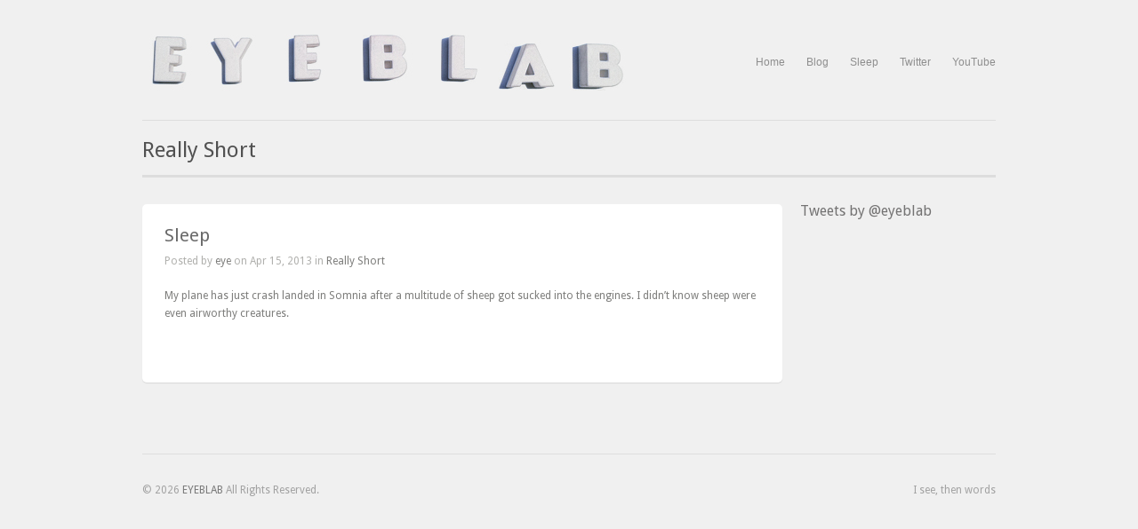

--- FILE ---
content_type: text/css
request_url: http://www.eyeblab.com/wp-content/themes/clean/css/flexslider.css?ver=1.7
body_size: 1249
content:
/*
 * jQuery FlexSlider v1.7
 * http://flex.madebymufffin.com
 *
 * Copyright 2011, Tyler Smith
 * Free to use under the MIT license.
 * http://www.opensource.org/licenses/mit-license.php
 */
 
/* Browser Resets */
.flex-container a:active,
.flexslider a:active {outline: none;}
.slides,
.flex-control-nav,
.flex-direction-nav {margin: 0; padding: 0; list-style: none;} 

/* FlexSlider Necessary Styles
*********************************/ 
.flexslider {width: 100%; margin: 0 0 30px 0; padding: 0;}
.flexslider .slides > li {display: none;} /* Hide the slides before the JS is loaded. Avoids image jumping */
.flexslider .slides img {max-width: 100%; display: block;}
.flex-pauseplay span {text-transform: capitalize;}

/* Clearfix for the .slides element */
.slides:after {content: "."; display: block; clear: both; visibility: hidden; line-height: 0; height: 0;} 
html[xmlns] .slides {display: block;} 
* html .slides {height: 1%;}

/* No JavaScript Fallback */
/* If you are not using another script, such as Modernizr, make sure you
 * include js that eliminates this class on page load */
.no-js .slides > li:first-child {display: block;}


/* FlexSlider Default Theme
*********************************/
.flexslider {position: relative; zoom: 1;}
.flexslider .slides {zoom: 1;}
.flexslider .slides > li {position: relative;}
/* Suggested container for "Slide" animation setups. Can replace this with your own, if you wish */
.flex-container {zoom: 1; position: relative;}

/* Caption style */
/* IE rgba() hack */
.flex-caption {background:none; -ms-filter:progid:DXImageTransform.Microsoft.gradient(startColorstr=#4C000000,endColorstr=#4C000000);
filter:progid:DXImageTransform.Microsoft.gradient(startColorstr=#4C000000,endColorstr=#4C000000); zoom: 1;}
.flex-caption {width: 96%; padding: 2%; position: absolute; left: 0; bottom: 0; background: rgba(0,0,0,.3); color: #fff; font-size: .9em !important; line-height: 1.3em;}
.flex-caption p {font-size: .9em !important; margin-bottom: 0;}

/* Direction Nav */
.flex-direction-nav li a {width: 30px; height: 30px; margin: -15px 0 0; display: block; background: url(../images/flexslider/direction_nav.png) no-repeat 0 0; position: absolute; top: 50%; cursor: pointer; text-indent: -9999px;}
.flex-direction-nav li a.next {background-position: -30px 0; right: 20px;}
.flex-direction-nav li a.next:hover {background-position: -30px -30px;}
.flex-direction-nav li a.prev {background-position: 0 0; left: 20px;}
.flex-direction-nav li a.prev:hover {background-position: 0 -30px;}
.flex-direction-nav li a.disabled {opacity: .3; filter:alpha(opacity=30); cursor: default;}

/* Control Nav */
.flex-control-nav {width: 100% !important; position: absolute !important; bottom: -30px !important; text-align: center !important;}
.flex-control-nav li {margin: 0 0 0 5px !important; display: inline-block !important; zoom: 1; *display: inline !important;}
.flex-control-nav li:first-child {margin: 0 !important;}
.flex-control-nav li a {width: 13px !important; height: 13px !important; display: block !important; background: url(../images/flexslider/bg_control_nav.png) no-repeat 0 0 ; cursor: pointer; text-indent: -9999px;}
.flex-control-nav li a:hover {background-position: 0 -13px;}
.flex-control-nav li a.active {background-position: 0 -26px; cursor: default !important;}

--- FILE ---
content_type: text/javascript
request_url: http://www.eyeblab.com/wp-content/themes/clean/js/theme_trust.js?ver=1.0
body_size: 771
content:
//////////////////////////////////////////////////////////////
// Set Variables
/////////////////////////////////////////////////////////////

var transitionSpeed = 500;
var hasSlideshow = false;


///////////////////////////////		
// IE7 Superfish Fix
///////////////////////////////
function fixIE7Supperfish(){
	if (jQuery.browser.msie  && parseInt(jQuery.browser.version) == 7) {
		jQuery(function() {
	    	var zIndexNumber = 1000;
	    	jQuery('div').each(function() {
	        	jQuery(this).css('zIndex', zIndexNumber);
	        	zIndexNumber -= 10;
	    	});
		});
	}
}
	
///////////////////////////////		
// iPad and iPod Detection
///////////////////////////////
	
function isiPad(){
    return (navigator.platform.indexOf("iPad") != -1);
}

function isiPhone(){
    return (
        //Detect iPhone
        (navigator.platform.indexOf("iPhone") != -1) || 
        //Detect iPod
        (navigator.platform.indexOf("iPod") != -1)
    );
}


///////////////////////////////		
// Isotope Browser Check
///////////////////////////////

function isotopeAnimationEngine(){
	if(jQuery.browser.mozilla){
		return "jquery";
	}else{
		return "css";
	}
}

function projectThumbInit() {
	
	if(!isiPad() && !isiPhone()) {
		jQuery(".post.small a.thumb").hover(
			function() {				
				jQuery(this).find('.lbIndicator').stop().fadeTo("fast", 1);					
			},
			function() {				
				jQuery(this).find('.lbIndicator').stop().fadeTo("fast", 0);					
		});	
	}	
}

///////////////////////////////		
// Lightbox
///////////////////////////////	

function lightboxInit() {
     if(screen.width > 600){
	jQuery("a[rel^='prettyPhoto']").prettyPhoto({
		social_tools: false,
		deeplinking: false
	});
     }
}

	
jQuery.noConflict();
jQuery(window).load(function(){
	
	lightboxInit();
	projectThumbInit()	
	
	jQuery('#content .posts').isotope({
		// options
		itemSelector : '#content .post',			
		hiddenStyle : {
		    opacity: 0,
		    scale : 1
		}
		
	});
	fixIE7Supperfish();	
});




--- FILE ---
content_type: text/javascript
request_url: http://www.eyeblab.com/wp-content/themes/clean/js/jquery.isotope.min.js?ver=1.3.110525
body_size: 4730
content:
/**
 * Isotope v1.4.110901
 * An exquisite jQuery plugin for magical layouts
 * http://isotope.metafizzy.co
 *
 * Commercial use requires one-time license fee
 * http://metafizzy.co/#licenses
 *
 * Copyright 2011 David DeSandro / Metafizzy
 */
/*jshint curly: true, eqeqeq: true, forin: false, immed: false, newcap: true, noempty: true, undef: true */
/*global Modernizr: true */
(function(a,b,c){function f(a){var b=document.documentElement.style,c;if(typeof b[a]=="string")return a;a=d(a);for(var f=0,g=e.length;f<g;f++){c=e[f]+a;if(typeof b[c]=="string")return c}}function d(a){return a.charAt(0).toUpperCase()+a.slice(1)}var e="Moz Webkit Khtml O Ms".split(" "),g=f("transform"),h={csstransforms:function(){return!!g},csstransforms3d:function(){var a=!!f("perspective");if(a){var c=" -o- -moz- -ms- -webkit- -khtml- ".split(" "),d="@media ("+c.join("transform-3d),(")+"modernizr)",e=b("<style>"+d+"{#modernizr{height:3px}}"+"</style>").appendTo("head"),g=b('<div id="modernizr" />').appendTo("html");a=g.height()===3,g.remove(),e.remove()}return a},csstransitions:function(){return!!f("transitionProperty")}};if(a.Modernizr)for(var i in h)Modernizr.hasOwnProperty(i)||Modernizr.addTest(i,h[i]);else a.Modernizr=function(){var a={_version:"1.6ish: miniModernizr for Isotope"},c=" ",d,e;for(e in h)d=h[e](),a[e]=d,c+=" "+(d?"":"no-")+e;b("html").addClass(c);return a}();if(Modernizr.csstransforms){var j=Modernizr.csstransforms3d?{translate:function(a){return"translate3d("+a[0]+"px, "+a[1]+"px, 0) "},scale:function(a){return"scale3d("+a+", "+a+", 1) "}}:{translate:function(a){return"translate("+a[0]+"px, "+a[1]+"px) "},scale:function(a){return"scale("+a+") "}},k=function(a,c,d){var e=b.data(a,"isoTransform")||{},f={},h,i={},k;f[c]=d,b.extend(e,f);for(h in e)k=e[h],i[h]=j[h](k);var l=i.translate||"",m=i.scale||"",n=l+m;b.data(a,"isoTransform",e),a.style[g]=n};b.cssNumber.scale=!0,b.cssHooks.scale={set:function(a,b){k(a,"scale",b)},get:function(a,c){var d=b.data(a,"isoTransform");return d&&d.scale?d.scale:1}},b.fx.step.scale=function(a){b.cssHooks.scale.set(a.elem,a.now+a.unit)},b.cssNumber.translate=!0,b.cssHooks.translate={set:function(a,b){k(a,"translate",b)},get:function(a,c){var d=b.data(a,"isoTransform");return d&&d.translate?d.translate:[0,0]}}}var l=b.event,m;l.special.smartresize={setup:function(){b(this).bind("resize",l.special.smartresize.handler)},teardown:function(){b(this).unbind("resize",l.special.smartresize.handler)},handler:function(a,b){var c=this,d=arguments;a.type="smartresize",m&&clearTimeout(m),m=setTimeout(function(){jQuery.event.handle.apply(c,d)},b==="execAsap"?0:100)}},b.fn.smartresize=function(a){return a?this.bind("smartresize",a):this.trigger("smartresize",["execAsap"])},b.Isotope=function(a,c){this.element=b(c),this._create(a),this._init()};var n=["overflow","position","width","height"];b.Isotope.settings={resizable:!0,layoutMode:"masonry",containerClass:"isotope",itemClass:"isotope-item",hiddenClass:"isotope-hidden",hiddenStyle:Modernizr.csstransforms&&!b.browser.opera?{opacity:0,scale:.001}:{opacity:0},visibleStyle:Modernizr.csstransforms&&!b.browser.opera?{opacity:1,scale:1}:{opacity:1},animationEngine:b.browser.opera?"jquery":"best-available",animationOptions:{queue:!1,duration:800},sortBy:"original-order",sortAscending:!0,resizesContainer:!0,transformsEnabled:!0,itemPositionDataEnabled:!1},b.Isotope.prototype={_create:function(c){this.options=b.extend({},b.Isotope.settings,c),this.styleQueue=[],this.elemCount=0;var d=this.element[0].style;this.originalStyle={};for(var e=0,f=n.length;e<f;e++){var g=n[e];this.originalStyle[g]=d[g]||""}this.element.css({overflow:"hidden",position:"relative"}),this._updateAnimationEngine(),this._updateUsingTransforms();var h={"original-order":function(a,b){return b.elemCount},random:function(){return Math.random()}};this.options.getSortData=b.extend(this.options.getSortData,h),this.reloadItems();var i=b(document.createElement("div")).prependTo(this.element);this.offset=i.position(),i.remove();var j=this;setTimeout(function(){j.element.addClass(j.options.containerClass)},0),this.options.resizable&&b(a).bind("smartresize.isotope",function(){j.resize()}),this.element.delegate("."+this.options.hiddenClass,"click",function(){return!1})},_getAtoms:function(a){var b=this.options.itemSelector,c=b?a.filter(b).add(a.find(b)):a,d={position:"absolute"};this.usingTransforms&&(d.left=0,d.top=0),c.css(d).addClass(this.options.itemClass),this.updateSortData(c,!0);return c},_init:function(a){this.$filteredAtoms=this._filter(this.$allAtoms),this._sort(),this.reLayout(a)},option:function(a){if(b.isPlainObject(a)){this.options=b.extend(!0,this.options,a);var c;for(var e in a)c="_update"+d(e),this[c]&&this[c]()}},_updateAnimationEngine:function(){var a=this.options.animationEngine.toLowerCase().replace(/[ _\-]/g,"");switch(a){case"css":case"none":this.isUsingJQueryAnimation=!1;break;case"jquery":this.isUsingJQueryAnimation=!0;break;default:this.isUsingJQueryAnimation=!Modernizr.csstransitions}this._updateUsingTransforms()},_updateTransformsEnabled:function(){this._updateUsingTransforms()},_updateUsingTransforms:function(){this.usingTransforms=this.options.transformsEnabled&&Modernizr.csstransforms&&Modernizr.csstransitions&&!this.isUsingJQueryAnimation,this.getPositionStyles=this.usingTransforms?this._translate:this._positionAbs},_filter:function(a){var b=this.options.filter===""?"*":this.options.filter;if(!b)return a;var c=this.options.hiddenClass,d="."+c,e=a.filter(d),f=e;if(b!=="*"){f=e.filter(b);var g=a.not(d).not(b).addClass(c);this.styleQueue.push({$el:g,style:this.options.hiddenStyle})}this.styleQueue.push({$el:f,style:this.options.visibleStyle}),f.removeClass(c);return a.filter(b)},updateSortData:function(a,c){var d=this,e=this.options.getSortData,f,g;a.each(function(){f=b(this),g={};for(var a in e)g[a]=e[a](f,d);b.data(this,"isotope-sort-data",g),c&&d.elemCount++})},_sort:function(){var a=this.options.sortBy,b=this._getSorter,c=this.options.sortAscending?1:-1,d=function(d,e){var f=b(d,a),g=b(e,a);f===g&&a!=="original-order"&&(f=b(d,"original-order"),g=b(e,"original-order"));return(f>g?1:f<g?-1:0)*c};this.$filteredAtoms.sort(d)},_getSorter:function(a,c){return b.data(a,"isotope-sort-data")[c]},_translate:function(a,b){return{translate:[a,b]}},_positionAbs:function(a,b){return{left:a,top:b}},_pushPosition:function(a,b,c){b+=this.offset.left,c+=this.offset.top;var d=this.getPositionStyles(b,c);this.styleQueue.push({$el:a,style:d}),this.options.itemPositionDataEnabled&&a.data("isotope-item-position",{x:b,y:c})},layout:function(a,b){var c=this.options.layoutMode;this["_"+c+"Layout"](a);if(this.options.resizesContainer){var d=this["_"+c+"GetContainerSize"]();this.styleQueue.push({$el:this.element,style:d})}this._processStyleQueue(),b&&b.call(a),this.isLaidOut=!0},_processStyleQueue:function(){var a=this.isLaidOut?this.isUsingJQueryAnimation?"animate":"css":"css",c=this.options.animationOptions,d=this._isInserting&&this.isUsingJQueryAnimation,e;b.each(this.styleQueue,function(b,f){e=d&&f.$el.hasClass("no-transition")?"css":a,f.$el[e](f.style,c)}),this.styleQueue=[]},resize:function(){this["_"+this.options.layoutMode+"ResizeChanged"]()&&this.reLayout()},reLayout:function(a){this["_"+this.options.layoutMode+"Reset"](),this.layout(this.$filteredAtoms,a)},addItems:function(a,b){var c=this._getAtoms(a);this.$allAtoms=this.$allAtoms.add(c),b&&b(c)},insert:function(a,b){this.element.append(a);var c=this;this.addItems(a,function(a){var d=c._filter(a,!0);c._addHideAppended(d),c._sort(),c.reLayout(),c._revealAppended(d,b)})},appended:function(a,b){var c=this;this.addItems(a,function(a){c._addHideAppended(a),c.layout(a),c._revealAppended(a,b)})},_addHideAppended:function(a){this.$filteredAtoms=this.$filteredAtoms.add(a),a.addClass("no-transition"),this._isInserting=!0,this.styleQueue.push({$el:a,style:this.options.hiddenStyle})},_revealAppended:function(a,b){var c=this;setTimeout(function(){a.removeClass("no-transition"),c.styleQueue.push({$el:a,style:c.options.visibleStyle}),c._processStyleQueue(),delete c._isInserting,b&&b(a)},10)},reloadItems:function(){this.$allAtoms=this._getAtoms(this.element.children())},remove:function(a){this.$allAtoms=this.$allAtoms.not(a),this.$filteredAtoms=this.$filteredAtoms.not(a),a.remove()},shuffle:function(){this.updateSortData(this.$allAtoms),this.options.sortBy="random",this._sort(),this.reLayout()},destroy:function(){var c=this.usingTransforms;this.$allAtoms.removeClass(this.options.hiddenClass+" "+this.options.itemClass).each(function(){this.style.position="",this.style.top="",this.style.left="",this.style.opacity="",c&&(this.style[g]="")});var d=this.element[0].style;for(var e=0,f=n.length;e<f;e++){var h=n[e];d[h]=this.originalStyle[h]}this.element.unbind(".isotope").undelegate("."+this.options.hiddenClass,"click").removeClass(this.options.containerClass).removeData("isotope"),b(a).unbind(".isotope")},_getSegments:function(a){var b=this.options.layoutMode,c=a?"rowHeight":"columnWidth",e=a?"height":"width",f=a?"rows":"cols",g=this.element[e](),h,i=this.options[b]&&this.options[b][c]||this.$filteredAtoms["outer"+d(e)](!0)||g;h=Math.floor(g/i),h=Math.max(h,1),this[b][f]=h,this[b][c]=i},_checkIfSegmentsChanged:function(a){var b=this.options.layoutMode,c=a?"rows":"cols",d=this[b][c];this._getSegments(a);return this[b][c]!==d},_masonryReset:function(){this.masonry={},this._getSegments();var a=this.masonry.cols;this.masonry.colYs=[];while(a--)this.masonry.colYs.push(0)},_masonryLayout:function(a){var c=this,d=c.masonry;a.each(function(){var a=b(this),e=Math.ceil(a.outerWidth(!0)/d.columnWidth);e=Math.min(e,d.cols);if(e===1)c._masonryPlaceBrick(a,d.colYs);else{var f=d.cols+1-e,g=[],h,i;for(i=0;i<f;i++)h=d.colYs.slice(i,i+e),g[i]=Math.max.apply(Math,h);c._masonryPlaceBrick(a,g)}})},_masonryPlaceBrick:function(a,b){var c=Math.min.apply(Math,b),d=0;for(var e=0,f=b.length;e<f;e++)if(b[e]===c){d=e;break}var g=this.masonry.columnWidth*d,h=c;this._pushPosition(a,g,h);var i=c+a.outerHeight(!0),j=this.masonry.cols+1-f;for(e=0;e<j;e++)this.masonry.colYs[d+e]=i},_masonryGetContainerSize:function(){var a=Math.max.apply(Math,this.masonry.colYs);return{height:a}},_masonryResizeChanged:function(){return this._checkIfSegmentsChanged()},_fitRowsReset:function(){this.fitRows={x:0,y:0,height:0}},_fitRowsLayout:function(a){var c=this,d=this.element.width(),e=this.fitRows;a.each(function(){var a=b(this),f=a.outerWidth(!0),g=a.outerHeight(!0);e.x!==0&&f+e.x>d&&(e.x=0,e.y=e.height),c._pushPosition(a,e.x,e.y),e.height=Math.max(e.y+g,e.height),e.x+=f})},_fitRowsGetContainerSize:function(){return{height:this.fitRows.height}},_fitRowsResizeChanged:function(){return!0},_cellsByRowReset:function(){this.cellsByRow={index:0},this._getSegments(),this._getSegments(!0)},_cellsByRowLayout:function(a){var c=this,d=this.cellsByRow;a.each(function(){var a=b(this),e=d.index%d.cols,f=~~(d.index/d.cols),g=(e+.5)*d.columnWidth-a.outerWidth(!0)/2,h=(f+.5)*d.rowHeight-a.outerHeight(!0)/2;c._pushPosition(a,g,h),d.index++})},_cellsByRowGetContainerSize:function(){return{height:Math.ceil(this.$filteredAtoms.length/this.cellsByRow.cols)*this.cellsByRow.rowHeight+this.offset.top}},_cellsByRowResizeChanged:function(){return this._checkIfSegmentsChanged()},_straightDownReset:function(){this.straightDown={y:0}},_straightDownLayout:function(a){var c=this;a.each(function(a){var d=b(this);c._pushPosition(d,0,c.straightDown.y),c.straightDown.y+=d.outerHeight(!0)})},_straightDownGetContainerSize:function(){return{height:this.straightDown.y}},_straightDownResizeChanged:function(){return!0},_masonryHorizontalReset:function(){this.masonryHorizontal={},this._getSegments(!0);var a=this.masonryHorizontal.rows;this.masonryHorizontal.rowXs=[];while(a--)this.masonryHorizontal.rowXs.push(0)},_masonryHorizontalLayout:function(a){var c=this,d=c.masonryHorizontal;a.each(function(){var a=b(this),e=Math.ceil(a.outerHeight(!0)/d.rowHeight);e=Math.min(e,d.rows);if(e===1)c._masonryHorizontalPlaceBrick(a,d.rowXs);else{var f=d.rows+1-e,g=[],h,i;for(i=0;i<f;i++)h=d.rowXs.slice(i,i+e),g[i]=Math.max.apply(Math,h);c._masonryHorizontalPlaceBrick(a,g)}})},_masonryHorizontalPlaceBrick:function(a,b){var c=Math.min.apply(Math,b),d=0;for(var e=0,f=b.length;e<f;e++)if(b[e]===c){d=e;break}var g=c,h=this.masonryHorizontal.rowHeight*d;this._pushPosition(a,g,h);var i=c+a.outerWidth(!0),j=this.masonryHorizontal.rows+1-f;for(e=0;e<j;e++)this.masonryHorizontal.rowXs[d+e]=i},_masonryHorizontalGetContainerSize:function(){var a=Math.max.apply(Math,this.masonryHorizontal.rowXs);return{width:a}},_masonryHorizontalResizeChanged:function(){return this._checkIfSegmentsChanged(!0)},_fitColumnsReset:function(){this.fitColumns={x:0,y:0,width:0}},_fitColumnsLayout:function(a){var c=this,d=this.element.height(),e=this.fitColumns;a.each(function(){var a=b(this),f=a.outerWidth(!0),g=a.outerHeight(!0);e.y!==0&&g+e.y>d&&(e.x=e.width,e.y=0),c._pushPosition(a,e.x,e.y),e.width=Math.max(e.x+f,e.width),e.y+=g})},_fitColumnsGetContainerSize:function(){return{width:this.fitColumns.width}},_fitColumnsResizeChanged:function(){return!0},_cellsByColumnReset:function(){this.cellsByColumn={index:0},this._getSegments(),this._getSegments(!0)},_cellsByColumnLayout:function(a){var c=this,d=this.cellsByColumn;a.each(function(){var a=b(this),e=~~(d.index/d.rows),f=d.index%d.rows,g=(e+.5)*d.columnWidth-a.outerWidth(!0)/2,h=(f+.5)*d.rowHeight-a.outerHeight(!0)/2;c._pushPosition(a,g,h),d.index++})},_cellsByColumnGetContainerSize:function(){return{width:Math.ceil(this.$filteredAtoms.length/this.cellsByColumn.rows)*this.cellsByColumn.columnWidth}},_cellsByColumnResizeChanged:function(){return this._checkIfSegmentsChanged(!0)},_straightAcrossReset:function(){this.straightAcross={x:0}},_straightAcrossLayout:function(a){var c=this;a.each(function(a){var d=b(this);c._pushPosition(d,c.straightAcross.x,0),c.straightAcross.x+=d.outerWidth(!0)})},_straightAcrossGetContainerSize:function(){return{width:this.straightAcross.x}},_straightAcrossResizeChanged:function(){return!0}},b.fn.imagesLoaded=function(a){function h(){--e<=0&&this.src!==f&&(setTimeout(g),d.unbind("load error",h))}function g(){a.call(b,d)}var b=this,d=b.find("img").add(b.filter("img")),e=d.length,f="[data-uri]";e||g(),d.bind("load error",h).each(function(){if(this.complete||this.complete===c){var a=this.src;this.src=f,this.src=a}});return b};var o=function(a){this.console&&console.error(a)};b.fn.isotope=function(a){if(typeof a=="string"){var c=Array.prototype.slice.call(arguments,1);this.each(function(){var d=b.data(this,"isotope");if(!d)o("cannot call methods on isotope prior to initialization; attempted to call method '"+a+"'");else{if(!b.isFunction(d[a])||a.charAt(0)==="_"){o("no such method '"+a+"' for isotope instance");return}d[a].apply(d,c)}})}else this.each(function(){var c=b.data(this,"isotope");c?(c.option(a),c._init()):b.data(this,"isotope",new b.Isotope(a,this))});return this}})(window,jQuery);
